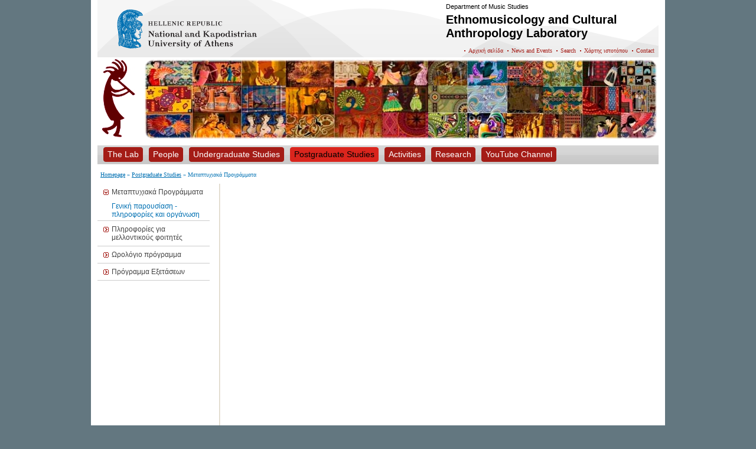

--- FILE ---
content_type: text/html; charset=utf-8
request_url: http://en.ethnolab.music.uoa.gr/postgraduate-studies/metaptyxiaka-programmata.html
body_size: 2144
content:
<?xml version="1.0" encoding="utf-8"?>
<!DOCTYPE html
     PUBLIC "-//W3C//DTD XHTML 1.0 Transitional//EN"
     "http://www.w3.org/TR/xhtml1/DTD/xhtml1-transitional.dtd">
<html xml:lang="en" lang="en" xmlns="http://www.w3.org/1999/xhtml">
<head>

<meta http-equiv="Content-Type" content="text/html; charset=utf-8" />
<!-- 
	This website is powered by TYPO3 - inspiring people to share!
	TYPO3 is a free open source Content Management Framework initially created by Kasper Skaarhoj and licensed under GNU/GPL.
	TYPO3 is copyright 1998-2015 of Kasper Skaarhoj. Extensions are copyright of their respective owners.
	Information and contribution at http://typo3.org/
-->

<base href="http://en.ethnolab.music.uoa.gr/" />
<link rel="shortcut icon" href="http://en.ethnolab.music.uoa.gr/fileadmin/favicon.ico" type="image/x-ico; charset=binary" />
<link rel="icon" href="http://en.ethnolab.music.uoa.gr/fileadmin/favicon.ico" type="image/x-ico; charset=binary" />
<title>NKUA: Ethnomusicology and Cultural Anthropology Laboratory - Μεταπτυχιακά Προγράμματα</title>
<meta name="generator" content="TYPO3 4.5 CMS" />
<meta name="DESCRIPTION" content="Εθνικό και Καποδιστριακό Πανεπιστήμιο Αθηνών" />
<meta name="KEYWORDS" content="ΕΚΠΑ, uoa, πανεπιστήμιο, university" />

<link rel="stylesheet" type="text/css" href="typo3temp/stylesheet_88874c1c74.css?1361089768" media="all" />
<link rel="stylesheet" type="text/css" href="typo3conf/ext/anti_syllab_less/pi1/templates/default-anti_syllab_less.css?1297079600" media="all" />



<script src="typo3temp/javascript_92bc0eb2aa.js?1360083202" type="text/javascript"></script>


<meta http-equiv="content-type" content="application/xhtml+xml;charset=utf-8" />
    <link rel="stylesheet" type="text/css" href="fileadmin/ethnolab.music.uoa.gr/en/dept4tmpl.uoa.gr/css/screen.css" media="screen" />
    <link rel="stylesheet" type="text/css" href="fileadmin/ethnolab.music.uoa.gr/en/dept4tmpl.uoa.gr/css/print.css" media="print" />
    <link rel="stylesheet" type="text/css" href="fileadmin/ethnolab.music.uoa.gr/en/dept4tmpl.uoa.gr/css/color.css" media="screen" />
    <style type="text/css">
        div#header {background-image: url('fileadmin/ethnolab.music.uoa.gr/en/dept4tmpl.uoa.gr/images/header-en.png');}
    </style>
    
  


</head>
<body dir="ltr">


    <div id="layout"><!--###layout### begin -->
      <div id="header"><!--###header### begin -->
      <div class="right"><!--###right### begin -->
          <p>Department of Music Studies</p>
          <h1>Ethnomusicology and Cultural Anthropology Laboratory</h1>
      <!--###right### end --></div>
        <br clear="all" />
        <div id="topmenu"><ul><li><a href="http://ethnolab.music.uoa.gr/" onfocus="blurLink(this);">Αρχική σελίδα</a></li><li><a href="news-and-events.html" onfocus="blurLink(this);">News and Events</a></li><li><a href="search.html" onfocus="blurLink(this);">Search</a></li><li><a href="xarths-istotopoy.html" onfocus="blurLink(this);">Χάρτης ιστοτόπου</a></li><li><a href="contact.html" onfocus="blurLink(this);">Contact</a></li></ul></div>
      <!--###header### end --></div>
      <div id="banner"><!--###banner### begin -->
        <img src="fileadmin/ethnolab.music.uoa.gr/en/dept4tmpl.uoa.gr/images/banner-home.jpg" alt="" />
      <!--###banner### end --></div>
      <div id="mainnav"><!--###mainnav### begin -->
        <div id="navcontainer"><!--###navcontainer### begin -->
          <div id="mainmenu"><ul><li><a href="the-lab.html" onfocus="blurLink(this);"><span>The Lab</span></a></li><li><a href="people.html" onfocus="blurLink(this);"><span>People</span></a></li><li><a href="undergraduate-studies.html" onfocus="blurLink(this);"><span>Undergraduate Studies</span></a></li><li class="active"><a href="postgraduate-studies.html" onfocus="blurLink(this);" class="active"><span>Postgraduate Studies</span></a></li><li><a href="activities.html" onfocus="blurLink(this);"><span>Activities</span></a></li><li><a href="research.html" onfocus="blurLink(this);"><span>Research</span></a></li><li><a href="https://www.youtube.com/channel/UCpMiX2BPLjvS8Fdw9JGoBvA" onfocus="blurLink(this);"><span>YouTube Channel</span></a></li></ul></div>
        <!--###navcontainer### end --></div>
      <!--###mainnav### end --></div>
      <div id="sitepath"><a href="http://en.ethnolab.music.uoa.gr/" onfocus="blurLink(this);">Homepage</a> &raquo;&nbsp;<a href="postgraduate-studies.html" onfocus="blurLink(this);">Postgraduate Studies</a> &raquo;&nbsp;Μεταπτυχιακά Προγράμματα</div>
      <div id="container"><!--###container### begin -->
        <div id="leftcol"><!--###leftcol### begin -->
          <div id="leftnav"><ul><li class="active"><a href="postgraduate-studies/metaptyxiaka-programmata.html" onfocus="blurLink(this);" class="active">Μεταπτυχιακά Προγράμματα</a><ul><li><a href="postgraduate-studies/metaptyxiaka-programmata/geniki-paroysiash-plhrofories-kai-organwsh.html" onfocus="blurLink(this);">Γενική παρουσίαση - πληροφορίες και οργάνωση</a></li></ul></li><li><a href="postgraduate-studies/plhrofories-gia-mellontikoys-foithtes.html" onfocus="blurLink(this);">Πληροφορίες για μελλοντικούς φοιτητές</a></li><li><a href="postgraduate-studies/wrologio-programma.html" onfocus="blurLink(this);">Ωρολόγιο πρόγραμμα</a></li><li><a href="postgraduate-studies/programma-e3etasewn.html" onfocus="blurLink(this);">Πρόγραμμα Εξετάσεων</a></li></ul></div>
        <!--###leftcol### end --></div>
        <div id="maincontent"><!--###maincontent### begin -->
          <div id="bodycontent"></div>
        <!--###maincontent### end --></div>
        <div class="clear"><!--###clear### begin --><!-- --><!--###clear### end --></div>
      <!--###container### end --></div>
      <div id="footer"><!--###footer### begin -->
        <div class="right"><!--###right### begin -->
          <a href="/?id=44088" title="credits">Credits</a>
        <!--###right### end --></div>
        Copyright &copy; 2008-2011 National and Kapodistrian University of Athens
      <!--###footer### end --></div>
    <!--###layout### end --></div>




</body>
</html>

--- FILE ---
content_type: text/css
request_url: http://en.ethnolab.music.uoa.gr/fileadmin/ethnolab.music.uoa.gr/en/dept4tmpl.uoa.gr/css/screen.css
body_size: 1436
content:
* {
  margin: 0;
  padding: 0;
}

body {
  background: #637780;
  font: 12px arial, helvetica, sans-serif;
  color: #000;
  text-align: center;
}

a {
  /* color: #b8993c; */
	color:#0B77B6;
  text-decoration: underline;
}

a:hover,
a:active {
  text-decoration: none;
}

/***************************************************************/

div#layout {
  width: 950px;
  margin: 0 auto 10px auto;
  padding: 0 11px;
  background: #fff;
  text-align: left;
}

div#header {
  height: 92px;
  background: url(../images/header.png) top no-repeat;
  font-size: 11px;
  padding-top: 5px;
}

div#banner {
  height: 147px;
  margin: 1px 0;
}

* div#banner {
  overflow: hidden;
}

div#mainnav {
  height: 28px;
  background: url(../images/mainnav.png) repeat-x;
  font-size: 14px;
  padding: 3px 0;
  margin-bottom: 10px;
}

div#sitepath {
  font-family: verdana;
  font-size: 10px;
  color: #0b77b6;
  margin: 10px 5px;
}

div#container {
  min-height: 450px;
  height: auto !important;
  height: 450px;
  background: url(../images/container.png) left repeat-y;
}

* html div#container {
  width: 950px;
}

*+html div#container {
  overflow: hidden;
}

div#leftcol {
  float: left;
  width: 195px;
  padding-right: 10px;
}

div#maincontent {
  float: right;
  width: 723px;
  padding: 0 10px 10px 10px;
}

div#bodycontent ol, div#bodycontent ul  {
  padding-left:30px;
}


div#footer {
  background: #637780 url(../images/footer.png) no-repeat;
  font-size: 11px;
  color: #dcd5c6;
  margin: 11px -11px -11px -11px;
  padding: 7px;
}

/***************************************************************/

div.image {
  float: left;
  width: 67px;
}

div.content {
  float: right;
}

div.long {
  width: 100%;
}

div.short {
  width: 120px;
}

/***************************************************************/

ul {
  list-style-type: none;
}

div#header ul {
  float: right;
}

div#mainnav ul {
  height: 25px;
  margin: 0 10px;
}

div#maincontent ul {
  margin: 10px 0 15px 0;
}

div#leftnav ul {
  margin-right: 5px;
}

div#leftnav ul li ul {
  margin: 7px 0 -8px 0;
}

/***************************************************************/

li {}

div#header ul li {
  display: inline;
  background: url(../images/bullet-dot.png) left no-repeat;
  font: 10px verdana;
  padding: 7px;
}

div#mainnav ul li {
  float: left;
  margin-right: 10px;
}

div#news ul li {
  margin: 10px 0;
}

div#leftnav ul li {
  background: url(../images/arrow-up.png) 10px 10px no-repeat;
  padding: 7px 7px 7px 24px;
  border-bottom: 1px solid #ccc;
}

* html div#leftnav ul li {
  height: 1em;
}

*+html div#leftnav ul li {
  overflow: hidden;
}

div#leftnav ul li.active {
  background: url(../images/arrow-down.png) 10px 10px no-repeat;
}

div#leftnav ul li ul li {
  background: none;
  margin: 0 -7px 0 -24px;
  padding: 3px 7px 3px 24px;
}

div#leftnav ul li ul li.active {
  background: url(../images/bullet-blue.png) 14px 10px no-repeat;
}

li.bullet-red,
div#maincontent ul li {
  background: url(../images/bullet-red.png) left 7px no-repeat;
  margin: 5px 10px;
  padding-left: 15px;
}

li.bullet-blue {
  background: url(../images/bullet-blue.png) left 7px no-repeat !important;
}

/***************************************************************/

div#header a {
  text-decoration: none;
}

div#header a:hover {
  text-decoration: underline;
}

div#header a:active,
div#header a.active {
  font-weight: bold;
}

div#mainnav a {
  text-decoration: none;
}

div#mainnav ul li a {
  display: block;
  line-height: 25px;
  background: #b8993c url(../images/mainnav-left.png) left no-repeat;
  color: #fff;
  padding-left: 7px;
}

div#mainnav ul li a span {
  display: block;
  background: url(../images/mainnav-right.png) right no-repeat;
  padding-right: 7px;
}

div#mainnav ul li a:hover,
div#mainnav ul li a:active,
div#mainnav ul li a.active {
  background: #eec74e url(../images/mainnav-left-on.png) left no-repeat;
  color: #000;
}

div#mainnav ul li a:hover span,
div#mainnav ul li a:active span,
div#mainnav ul li a.active span {
  background: url(../images/mainnav-right-on.png) right no-repeat;
}

div#sitepath a {
  color: #0070b2;
}

div#sitepath a.active {
  text-decoration: none;
}

div#news a {
  color: #0b77b6;
}

div#leftnav ul li a {
  color: #444;
  text-decoration: none;
}

div#leftnav ul li a:hover,
div#leftnav ul li a:active {
  text-decoration: underline;
}

div#leftnav ul li ul li a {
  color: #0070b2;
}

div#maincontent a {
  color: #0b77b6;
}

div#footer a {
  color: #dcd5c6;
  text-decoration: none;
}

/***************************************************************/

h1 {
  background: url(../images/h1-long.png) no-repeat;
  font: bold 14px arial, helvetica, sans-serif;
  color: #fff;
  padding: 8px 32px;
  margin-bottom: 10px;
}

h2 {}
h3 {}

div#header h1 {
  width: 360px;
  /*  height: 53px; */
  height: 48px;
  background: left no-repeat;
  font: bold 20px arial, helvetica, sans-serif;
  color: #000;
  /* padding: 0px 0 0 40px; */
  padding: 0px 0 0 0px;
  /* padding: 10px 0 0 40px; */
}

div#leftcol h1 {
  background: url(../images/h1-short.png) no-repeat;
}

/***************************************************************/

p {
  margin-bottom: 20px;
}

div#header p {
  margin-bottom: 5px;
}

small {
  font-size: 11px;
}

big {}

img {
  border: none;
}

hr {
  height: 1px;
  background: #dcd5c6;
  color: #dcd5c6;
  margin: 0 10px 10px 10px;
  border: 0;
}

.clear,.clearer { clear: both;  }
.left  { float: left;  }
.right { float: right; }


.news-single-timedata {
float:right;
margin-bottom:10px;
padding:4px 8px;
}

.tx-pagebrowse li {
  list-style-image:none !important;
  list-style-position:inside !important;
  list-style-type:none !important;
  margin:0 !important;
  padding-left:0 !important;
  text-align:center;
  background:none !important;
}


.news-latest-container ul li {
 padding-top:4px;
}
/* EOF */


--- FILE ---
content_type: text/css
request_url: http://en.ethnolab.music.uoa.gr/fileadmin/ethnolab.music.uoa.gr/en/dept4tmpl.uoa.gr/css/color.css
body_size: 287
content:
a {
  color: #a41c16;
}

/***************************************************************/

div#banner {
  background: url(../images/banner-color1.png) no-repeat;
}

/***************************************************************/

div#header ul li {
  background: url(../images/bullet-dot-color1.png) left no-repeat;
}

div#leftnav ul li {
  background: url(../images/arrow-up-color1.png) 10px 10px no-repeat;
}

div#leftnav ul li.active {
  background: url(../images/arrow-down-color1.png) 10px 10px no-repeat;
}

/***************************************************************/

div#mainnav ul li a {
  background: #a41c16 url(../images/mainnav-left-color1.png) left no-repeat;
}

div#mainnav ul li a span {
  background: url(../images/mainnav-right-color1.png) right no-repeat;
}

div#mainnav ul li a:hover,
div#mainnav ul li a:active,
div#mainnav ul li a.active {
  background: #da251d url(../images/mainnav-left-on-color1.png) left no-repeat;
}

div#mainnav ul li a:hover span,
div#mainnav ul li a:active span,
div#mainnav ul li a.active span {
  background: url(../images/mainnav-right-on-color1.png) right no-repeat;
}

/***************************************************************/

h1 {
  color: #a41c16;
}

h2 {
  color: #a41c16;
}

/* EOF */

--- FILE ---
content_type: text/css
request_url: http://en.ethnolab.music.uoa.gr/fileadmin/ethnolab.music.uoa.gr/en/dept4tmpl.uoa.gr/css/print.css
body_size: 130
content:
* {
/*  display: none; */
}
div#layout {
width:100%
}

.left {
float:none;
width:100% !important;
}

img.left {
width:63px !important;
}
img.right {
width:63px !important;
}

.right {
float:none;
width:100% !important;
}



